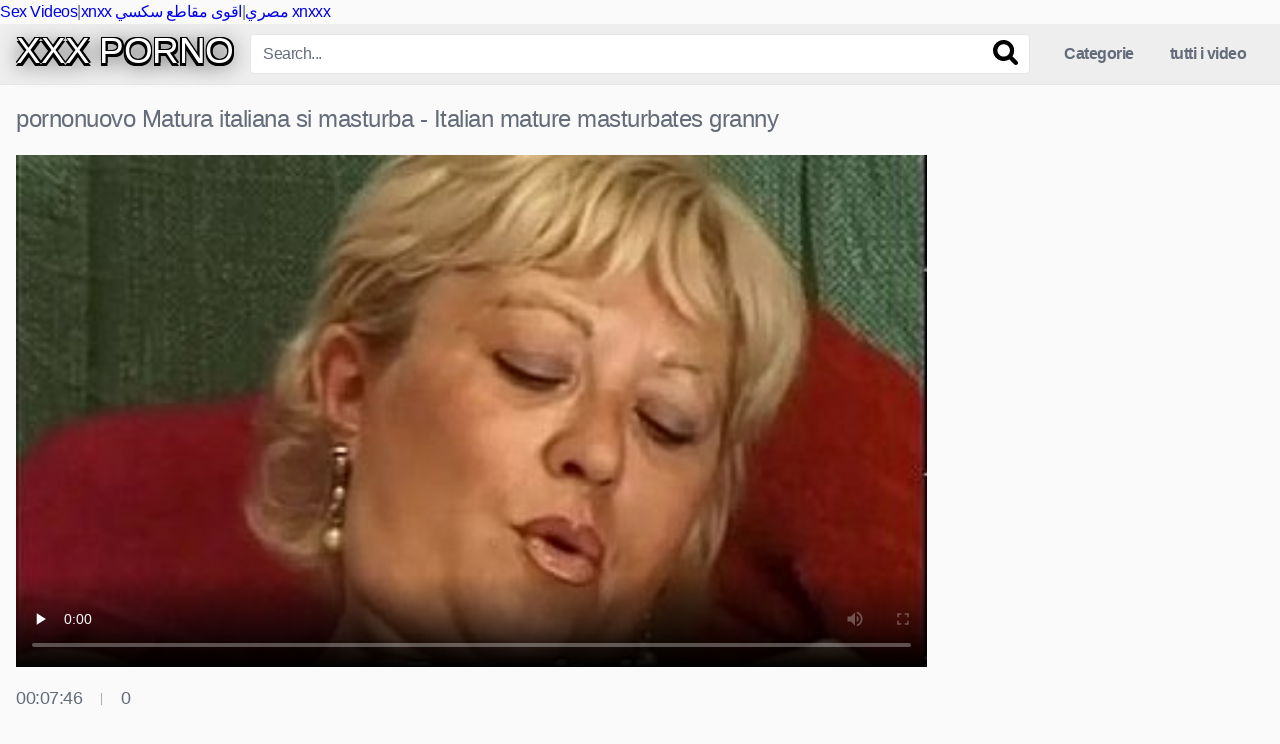

--- FILE ---
content_type: text/html; charset=UTF-8
request_url: https://www.puttanahd.com/video/5080-pornonuovo-matura-italiana-si-masturba-italian-mature-masturbates-granny.html
body_size: 17581
content:
<!DOCTYPE html>
<html lang="it">
<head>
    <title>Pornonuovo Matura Italiana Si Masturba  - Italian Mature Masturbates Granny Film Di Sesso Xxx HD</title>
<meta name="description" content="Pornonuovo Matura Italiana Si Masturba  - Italian Mature Masturbates Granny Video Di Sesso, Porno Cellulare, Patatina Nuda Cinesi Pelose Filme Pirno Gratis Okxx You Poorno Le Done Nude Fuckingmachines Com Racconti Xyz Sfilata Di Donne Nude Video Poro Tee Diletta Leotta Nude Tuttafica.com Moglie Trombata Amouranth Onlyfans 3gp Porno Scarica E Guarda Gratis." />
    <meta name="RATING" content="RTA-5042-1996-1400-1577-RTA" />
    <meta charset="UTF-8">
    <meta name="viewport" content="width=device-width, initial-scale=1">
    <base href="https://www.puttanahd.com/">
			<link rel="apple-touch-icon" sizes="180x180" href="/apple-touch-icon.png">
	<link rel="icon" type="image/png" sizes="32x32" href="/favicon-32x32.png">
	<link rel="icon" type="image/png" sizes="16x16" href="/favicon-16x16.png">
	<link rel="canonical" href="https://www.puttanahd.com/video/5080-pornonuovo-matura-italiana-si-masturba-italian-mature-masturbates-granny.html" />
<link rel="sitemap" type="application/xml" title="sitemap" href="https://www.puttanahd.com/sitemap.xml" />
<link rel="alternate" type="application/rss+xml" title="rss" href="https://www.puttanahd.com/feed.xml" />

    <style>html{font-family:sans-serif;-webkit-text-size-adjust:100%;-ms-text-size-adjust:100%}body{margin:0}article,aside,details,figcaption,figure,footer,header,main,menu,nav,section,summary{display:block}audio,canvas,progress,video{display:inline-block;vertical-align:baseline}audio:not([controls]){display:none;height:0}[hidden],template{display:none}a{text-decoration:none;outline:0}a:active,a:focus,a:hover,a:visited{outline:0;-webkit-transition:all .2s linear;-ms-transition:all .2s linear;transition:all .2s linear}:active,:focus,:hover,:visited{outline:0}button::-moz-focus-inner,input[type=button]::-moz-focus-inner,input[type=file]>input[type=button]::-moz-focus-inner,input[type=reset]::-moz-focus-inner,input[type=submit]::-moz-focus-inner,select::-moz-focus-inner{border:0;outline:0}abbr[title]{border-bottom:1px dotted}b,strong{font-weight:700}dfn{font-style:italic}h1,h2{font-size:1.5em;margin:0 0 .75em;font-weight:400;min-height:36px;overflow:hidden}p.site-description{margin:0 0 .5em;color:#999}mark{background:#ff0;color:#000}small{font-size:80%}sub,sup{font-size:75%;line-height:0;position:relative;vertical-align:baseline}sup{top:-.5em}sub{bottom:-.25em}img{border:0}svg:not(:root){overflow:hidden}figure{margin:1em 40px}hr{box-sizing:content-box;height:0}pre{overflow:auto}code,kbd,pre,samp{font-family:monospace,monospace;font-size:1em}button,input,optgroup,select,textarea{color:inherit;font:inherit;margin:0}button{overflow:visible;outline:0}button,select{text-transform:none}button,html input[type=button],input[type=reset],input[type=submit]{-webkit-appearance:button;cursor:pointer}button[disabled],html input[disabled]{cursor:default}button::-moz-focus-inner,input::-moz-focus-inner{border:0;padding:0}input{line-height:normal}input[type=checkbox],input[type=radio]{box-sizing:border-box;padding:0}input[type=number]::-webkit-inner-spin-button,input[type=number]::-webkit-outer-spin-button{height:auto}input[type=search]::-webkit-search-cancel-button,input[type=search]::-webkit-search-decoration{-webkit-appearance:none}.search-form label{width:auto}fieldset{border:1px solid silver;margin:0 2px;padding:.35em .625em .75em}legend{border:0;padding:0}textarea{overflow:auto}optgroup{font-weight:700}table{border-collapse:collapse;border-spacing:0}td,th{padding:0}i{margin-right:.188em}.text-center{text-align:center}body,button,input,select,textarea{color:#404040;font-family:"Helvetica Neue",-apple-system,BlinkMacSystemFont,"Segoe UI",Roboto,Oxygen-Sans,Ubuntu,Cantarell,sans-serif;font-size:16px;font-size:1rem;line-height:1.5;letter-spacing:-.5px}.button,.button:focus,.button:visited,button{color:#fff;display:inline-block}h1,h2,h3,h4,h5,h6{clear:both}p{margin-bottom:1em}cite,dfn,em,i{font-style:italic}blockquote{margin:0 1.5em}address{margin:0 0 1.5em}pre{background:#eee;font-family:"Courier 10 Pitch",Courier,monospace;font-size:15px;font-size:.9375rem;line-height:1.6;margin-bottom:1.6em;max-width:100%;overflow:auto;padding:1.6em}code,kbd,tt,var{font-family:Monaco,Consolas,"Andale Mono","DejaVu Sans Mono",monospace;font-size:15px;font-size:.9375rem}abbr,acronym{border-bottom:1px dotted #666;cursor:help}ins,mark{background:#fff9c0;text-decoration:none}big{font-size:125%}html{box-sizing:border-box}*,:after,:before{box-sizing:inherit}body{background-color:#fafafa;color:#646c79}blockquote:after,blockquote:before,q:after,q:before{content:""}blockquote,q{quotes:"" ""}hr{background-color:#ccc;border:0;height:1px;margin-bottom:1.5em}ol,ul{margin:0 0 1.5em}ul{list-style:disc}ol{list-style:decimal}li>ol,li>ul{margin-bottom:0;margin-left:1.5em}dt{font-weight:700}dd{margin:0 1.5em 1.5em}img{height:auto;max-width:100%}figure{margin:1em 0}table{margin:0 0 1.5em;width:100%}.row{max-width:90em;margin:0 auto}.width70{width:70%}.width100{width:100%}.button,.comment-reply-link,.label,.label:visited,.template-actors li a,.widget_categories ul li a,a.tag-cloud-link,button,input[type=button],input[type=reset]{border:1px solid;padding:.4em .8em;color:#fff}.label:focus{color:#fff;outline:0}.widget_categories ul li a:before{content:"\f07b";font-family:fontAwesome;margin-right:.5em}.widget_categories ul li:hover a:before{content:"\f07c";margin-right:.33em}.page-template-template-tags a.tag-cloud-link{margin:0 .5em .5em 0}a.tag-cloud-link{display:inline-block}.widget a.tag-cloud-link{font-size:.9em!important}.button.large,button.large{font-size:1.2em;padding:.75em 1em;-webkit-border-radius:4px;-moz-border-radius:4px;border-radius:4px}.button:hover,.comment-reply-link:hover,.label:hover,button:hover,input[type=button]:hover,input[type=reset]:hover{background-color:#646c79!important;border-color:#646c79!important;transition:all .2s linear;color:#fff;outline:0}.button:focus,button:active,button:focus,input[type=button]:active,input[type=button]:focus,input[type=reset]:active,input[type=reset]:focus,input[type=submit]:active,input[type=submit]:focus{outline:0}input[type=color],input[type=date],input[type=datetime-local],input[type=datetime],input[type=email],input[type=month],input[type=number],input[type=password],input[type=range],input[type=search],input[type=tel],input[type=text],input[type=time],input[type=url],input[type=week],textarea{background-color:#fff;border:1px solid #e5e5e5;color:#646c79;padding:.4em .8em}.label{font-size:.8em;padding:.2em .4em}select{border:1px solid #e5e5e5;padding:.5em;cursor:pointer}input[type=color]:focus,input[type=date]:focus,input[type=datetime-local]:focus,input[type=datetime]:focus,input[type=email]:focus,input[type=month]:focus,input[type=number]:focus,input[type=password]:focus,input[type=range]:focus,input[type=search]:focus,input[type=tel]:focus,input[type=text]:focus,input[type=time]:focus,input[type=url]:focus,input[type=week]:focus,textarea:focus{outline:0;-webkit-transition:all .2s linear;-ms-transition:all .2s linear;transition:all .2s linear}textarea{width:100%}.alert{padding:15px;margin-bottom:20px;border:1px solid transparent;-webkit-border-radius:4px;-moz-border-radius:4px;border-radius:4px}.alert-success{color:#3c763d;background-color:#dff0d8;border-color:#d6e9c6}.alert-info{color:#31708f;background-color:#d9edf7;border-color:#bce8f1}.alert-warning{color:#8a6d3b;background-color:#fcf8e3;border-color:#faebcc}.alert-danger{color:#a94442;background-color:#f2dede;border-color:#ebccd1}h1.homepage-title{margin-bottom:0}.archive-description{color:#aaa;font-size:14px;margin-top:5px;margin-bottom:20px}a:active,a:focus,a:hover{color:#646c79}a *,a:active,a:focus,a:hover{outline:0}#site-navigation,#site-navigation #head-mobile,#site-navigation ul,#site-navigation ul li,#site-navigation ul li a{border:0;list-style:none;line-height:1;display:block;position:relative;-webkit-box-sizing:border-box;-moz-box-sizing:border-box;box-sizing:border-box}#site-navigation:after,#site-navigation>ul:after{content:".";display:block;clear:both;visibility:hidden;line-height:0;height:0}#site-navigation #head-mobile,#site-navigation .button-nav{display:none}#site-navigation{clear:both;display:block;float:left}#site-navigation ul{list-style:none;margin:0;padding-left:0;z-index:9999}#site-navigation>ul>li{float:left}#site-navigation>ul>li>a{display:block;padding:21px 18px;color:#646c79;font-weight:700;outline:0}#site-navigation ul li.my-area a{padding-right:0}#site-navigation ul li.current-menu-item,#site-navigation ul li.current-menu-item:hover,#site-navigation ul li.has-sub.current-menu-item:hover,#site-navigation>ul>li:hover{-webkit-transition:background .3s ease;-ms-transition:background .3s ease;transition:background .3s ease}#site-navigation>ul>li.has-sub>a:after{content:"\f078";font-size:.75em;position:relative;top:-2px;font-family:fontAwesome;padding-left:.8em}#site-navigation ul ul{position:absolute;left:-9999px;background:#eee;border-left:1px solid #e5e5e5;border-right:1px solid #e5e5e5;border-bottom:1px solid #e5e5e5;padding-left:0;padding-bottom:10px}#site-navigation ul ul li{-webkit-transition:all .25s ease;-ms-transition:all .25s ease;transition:all .25s ease}#site-navigation ul ul li a:before{content:""}#site-navigation li:hover>ul{left:auto}#site-navigation ul ul ul{margin-left:100%;top:0}#site-navigation ul ul li a{padding:11px 25px;width:170px;color:#646c79;text-decoration:none;font-weight:400;text-align:left}#site-navigation ul ul li.last-item>a,#site-navigation ul ul li:last-child>a{border-bottom:0}#site-navigation ul ul li.has-sub>a:after{content:"\f0da";font-family:fontAwesome;position:absolute;right:11px}#site-navigation ul ul ul li.current-menu-item a{border-left:1px solid #eee}#site-navigation>ul ul>li.has-sub>ul>li.current-menu-item>a,#site-navigation>ul>li.has-sub>ul>li.current-menu-item>a{border-top:1px solid #eee}@media screen and (max-width:64em){#site-navigation{width:100%}#site-navigation ul{background:#eee;width:100%;padding-left:0;display:none;top:65px}#site-navigation ul li{width:100%;border-bottom:1px solid #e5e5e5}#site-navigation>ul>li:last-child{border-bottom:none}#site-navigation ul li:hover{background:#eee}#site-navigation ul ul{border:none}#site-navigation ul ul li{border-bottom:none}#site-navigation li:hover>ul>li,#site-navigation ul ul li{height:auto}#site-navigation ul li a,#site-navigation ul ul li a{width:100%;border-bottom:0;text-align:left}#site-navigation>ul>li{float:none}#site-navigation ul ul li a{padding-left:25px}#site-navigation ul ul li{background:#eee!important}#site-navigation ul ul li:hover{background:#eee!important}#site-navigation ul ul ul li a{padding-left:35px}#site-navigation ul ul li a{color:#646c79;background:0 0}#site-navigation ul ul,#site-navigation ul ul ul{position:relative;left:0;width:100%;margin:0;text-align:left;top:0}#site-navigation ul ul>li.has-sub>a:after,#site-navigation ul ul>li.has-sub>a:before,#site-navigation>ul>li.has-sub>a:after,#site-navigation>ul>li.has-sub>a:before{display:none}#site-navigation #head-mobile{display:block;padding:0;color:#646c79;font-size:12px;font-weight:700}#site-navigation .button-nav{display:block;background-color:inherit;border:none;position:absolute;right:5px;top:-12px;cursor:pointer;height:37px;line-height:50px;width:48px}#site-navigation .button-nav:after{position:absolute;top:23px;right:14px;display:block;height:9px;width:20px;border-top:2px solid #646c79;border-bottom:2px solid #646c79;content:''}#site-navigation .button-nav:before{-webkit-transition:all .3s ease;-ms-transition:all .3s ease;transition:all .3s ease;position:absolute;top:16px;right:14px;display:block;height:2px;width:20px;background:#646c79;content:''}#site-navigation .button-nav.menu-opened:after{-webkit-transition:all .3s ease;-ms-transition:all .3s ease;transition:all .3s ease;top:23px;border:0;height:2px;width:19px;background:#646c79;-webkit-transform:rotate(45deg);-moz-transform:rotate(45deg);-ms-transform:rotate(45deg);-o-transform:rotate(45deg);transform:rotate(45deg)}#site-navigation .button-nav.menu-opened:before{top:23px;background:#646c79;width:19px;-webkit-transform:rotate(-45deg);-moz-transform:rotate(-45deg);-ms-transform:rotate(-45deg);-o-transform:rotate(-45deg);transform:rotate(-45deg)}#site-navigation .submenu-button{position:absolute;z-index:99;right:0;top:0;display:block;border-left:1px solid #e5e5e5;height:57px;width:48px;cursor:pointer}#site-navigation .submenu-button.submenu-opened{background:#eee}#site-navigation ul ul .submenu-button{height:34px;width:34px}#site-navigation .submenu-button:after{position:absolute;top:28px;right:19px;width:8px;height:2px;display:block;background:#646c79;content:''}#site-navigation ul ul .submenu-button:after{top:15px;right:13px}#site-navigation .submenu-button.submenu-opened:after{background:#646c79}#site-navigation .submenu-button:before{position:absolute;top:25px;right:22px;display:block;width:2px;height:8px;background:#646c79;content:''}#site-navigation ul ul .submenu-button:before{top:12px;right:16px}#site-navigation .submenu-button.submenu-opened:before{display:none}#site-navigation ul ul ul li.active a{border-left:none}#site-navigation>ul ul>li.has-sub>ul>li.active>a,#site-navigation>ul>li.has-sub>ul>li.active>a{border-top:none}}.footer-menu-container{width:100%;margin:1em 0 0}.footer-menu-container ul{list-style:none;padding:0;margin:0 0 .5em;text-align:center}.footer-menu-container ul li{display:inline;margin:0 1em}.site-main .comment-navigation,.site-main .post-navigation,.site-main .posts-navigation{margin:0 0 1.5em;overflow:hidden}.comment-navigation .nav-previous,.post-navigation .nav-previous,.posts-navigation .nav-previous{float:left;width:50%}.comment-navigation .nav-next,.post-navigation .nav-next,.posts-navigation .nav-next{float:right;text-align:right;width:50%}.pagination{clear:both;display:table;margin:0 auto}.pagination ul{list-style:none;overflow:hidden;padding:2em 0 0}.pagination ul li{float:left;margin:0 .25em;display:block}.pagination ul li a{display:block;padding:.5em 1em;margin-bottom:.5em;border-width:1px;border-style:solid;border-color:#eee;outline:0}.pagination ul li a.current,.pagination ul li a:hover{color:#646c79;border-color:#646c79}.screen-reader-text{clip:rect(1px,1px,1px,1px);position:absolute!important;height:1px;width:1px;overflow:hidden;word-wrap:normal!important}.screen-reader-text:focus{background-color:#f1f1f1;border-radius:3px;box-shadow:0 0 2px 2px rgba(0,0,0,.6);clip:auto!important;color:#21759b;display:block;font-size:14px;font-size:.875rem;font-weight:700;height:auto;left:5px;line-height:normal;padding:15px 23px 14px;text-decoration:none;top:5px;width:auto;z-index:100000}#content[tabindex="-1"]:focus{outline:0}.alignleft{display:inline;float:left;margin-right:1.5em}.alignright{display:inline;float:right;margin-left:1.5em}.aligncenter{clear:both;display:block;margin-left:auto;margin-right:auto}.clear:after,.clear:before,.comment-content:after,.comment-content:before,.entry-content:after,.entry-content:before,.site-content:after,.site-content:before,.site-footer:after,.site-footer:before,.site-header:after,.site-header:before{content:"";display:table;table-layout:fixed}.clear:after,.comment-content:after,.entry-content:after,.site-content:after,.site-footer:after,.site-header:after{clear:both}.widget{margin:0 0 1.5em;position:relative}.page .entry-title,.page-title{margin:0 0 1em}.comment-reply-title,.comments-title,.page .entry-title,.page-title{font-size:1.5em;font-weight:700;margin-bottom:0}.widget select{max-width:100%}.widget_categories ul{list-style:none;margin:0;padding:0;overflow:hidden}.widget_categories ul li a{display:inline-block;float:left;font-size:.9em;margin-right:10px;outline:0}.search-field{width:72%;margin-left:1px}.widget_videos_listings{position:relative}.more-videos{position:absolute;top:7px;right:7px}#sidebar .more-videos i,.site-footer .more-videos i{position:relative;top:1px}.archive-description{clear:both}.archive-description p{opacity:.8}.featured-carousel{visibility:hidden}.bx-wrapper{position:relative;margin-bottom:.75em;height:180px}.bx-viewport{top:-4px;box-shadow:0 8px 17px 0 rgba(0,0,0,.2),0 6px 6px 0 rgba(0,0,0,.19);border-bottom:1px solid #151515;height:180px!important}.bx-viewport .slide{position:relative;border-right:1px solid #151515}.bx-viewport .slide img{cursor:pointer;height:180px}.bx-viewport .slide .no-thumb{height:180px}.bx-caption{position:absolute;bottom:4px;background:rgba(0,0,0,.7);width:100%;text-align:center;font-size:.875em;height:30px;line-height:26px;padding:0 5px}.bx-wrapper .bx-controls-direction a{position:absolute;top:-4px;outline:0;z-index:500;font-size:2em;color:#fff;display:block;height:179px;width:35px;opacity:.5}.bx-wrapper .bx-controls-direction a:hover{opacity:1}.bx-wrapper .bx-controls-direction a.bx-prev{left:0}.bx-wrapper .bx-controls-direction a.bx-next{right:0}.bx-wrapper .bx-controls-direction a.bx-prev::before{content:"\f053";font-family:fontAwesome;position:relative;top:68px;left:3px}.bx-wrapper .bx-controls-direction a.bx-next::before{content:"\f054";font-family:fontAwesome;position:relative;top:68px;right:-8px}.site-header{background:#eee;border-bottom:1px solid #e5e5e5}.top-bar{background-color:#fff;padding:.25em 0;border-bottom:1px solid #e5e5e5}.top-bar small{color:#777}.top-bar i{font-size:1.25em;color:#777}.top-bar-content{display:flex;justify-content:space-between}.site-branding,.site-content{padding:1em;overflow:hidden}.site-branding{display:flex;align-items:center;height:3.75em;max-height:3.75em;overflow:visible}.site-branding .logo{order:1;line-height:0}.site-branding .logo a{display:inline-block;color:#646c79;outline:0}.site-branding .logo i{margin-right:0}.site-branding .header-search{order:2;flex:1 auto;margin:0 1em}.site-branding .header-search form{position:relative}.site-branding .header-search input{float:left;height:40px;line-height:40px;width:100%;-webkit-border-radius:4px;-moz-border-radius:4px;border-radius:4px}.site-branding .header-search input::-moz-placeholder,.site-branding .header-search input::-webkit-input-placeholder{opacity:.5}#searchsubmit{background:0 0;border:none;line-height:inherit;position:absolute;right:0;color:#646c79;height:40px;width:50px}#searchsubmit:hover{background:transparent!important}#searchsubmit svg:hover{fill:red}.site-branding .main-navigation{order:3;text-align:right}.sticky{display:block}.hentry{margin:0 0 1.5em}img[data-src]{opacity:0;-webkit-transition:opacity 1s;transition:opacity 1s}img[data-src].display-img{opacity:1;-webkit-transition:opacity 1s;transition:opacity 1s}.page-header{position:relative}.videos-list{margin:0 -5px}.thumb-block{float:left}.thumb-block .entry-header{font-weight:400;text-align:center;height:3.5em;overflow:hidden;color:#646c79;display:block;padding:.5em 0 0}.thumb-block .post-thumbnail{line-height:0;position:relative}.thumb-block .post-thumbnail img{width:100%}.thumb-block .inner-border{position:relative}.thumb-block .inner-border::after{content:'';position:absolute;top:0;right:0;bottom:0;left:0;-webkit-transition:all 150ms ease-out;-moz-transition:all 150ms ease-out;-o-transition:all 150ms ease-out;transition:all 150ms ease-out}.thumb-block .inner-border img{display:block;position:relative}.thumb-block .rating-bar-meter,.thumb-block:hover .rating-bar i,.thumb-block:hover .rating-bar span,.thumb-block:hover .rating-bar.no-rate .rating-bar-meter{display:none}.thumb-block:hover .rating-bar-meter{display:block}.thumb-block:hover .rating-bar.no-rate i,.thumb-block:hover .rating-bar.no-rate span{display:inline-block}.thumb-block .post-thumbnail .wpst-trailer{width:100%;object-fit:fill}.no-thumb{background:#eee;-webkit-transition:border .2s ease-out;-moz-transition:border .2s ease-out;-o-transition:border .2s ease-out;transition:border .2s ease-out}.no-thumb span{color:#646c79;position:absolute;top:50%;left:0;width:100%;height:100%;text-align:center;margin:auto;display:table}span.duration,span.hd-video,span.views{background:rgba(0,0,0,.6);color:#fff;position:absolute;bottom:5px;right:5px;padding:7px;font-size:.688em;letter-spacing:0;font-weight:700;-webkit-border-radius:4px;-moz-border-radius:4px;border-radius:4px}span.views{left:5px;right:inherit}span.hd-video{font-weight:900;padding:10px 5px;top:5px;right:5px;left:inherit;bottom:inherit;-webkit-border-radius:3px;-moz-border-radius:3px;border-radius:3px;font-style:italic}#sidebar span.hd-video{font-size:.65em;padding:8px 3px}#rating{color:#aaa;font-size:1em;line-height:42px;padding-right:10px}#rating a.button{line-height:27px}#rating i.fa-thumbs-up{color:#eee;font-size:1.2em;margin-right:0}.categories-list .thumb-block{position:relative}.categories-list .thumb-block .entry-header{height:30px;line-height:30px;padding:0;overflow:hidden;font-size:1em;position:absolute;bottom:0;width:100%;background:rgba(0,0,0,.5);color:#fff}#filters{position:absolute;right:0;top:0}#filters .filters-select{position:relative;display:inline-block;cursor:pointer;height:auto;padding:.25em 0}#filters .filters-select:after{content:"\f078";font-family:fontAwesome;margin-left:.3em}#filters .filters-options{display:none;background:#fff;border:1px solid #eee;position:absolute;z-index:99999;right:0;top:100%;height:auto;font-size:inherit;box-shadow:none;-webkit-border-radius:4px;-moz-border-radius:4px;border-radius:4px}#filters .filters-options span,#filters .filters-select:hover .filters-options{display:block}#filters .filters-options span{width:180px;text-align:right;border-bottom:1px solid #eee}#filters .filters-options span a{color:#646c79;padding:.75em 1em;display:block}#rating,.video-share{float:left}#rating{margin-right:.5em}.video-share .button,span.post-like a{font-size:1.15em;-webkit-border-radius:4px;-moz-border-radius:4px;border-radius:4px;outline:0}span.post-like a.disabled i{margin-right:0}span.post-like a.disabled:hover{cursor:default}.video-share{position:relative}.sharing-buttons{display:none;background:#fff;border:1px solid #eee;position:absolute;z-index:99999;top:44px;right:0;padding:.5em;height:auto;width:269px;font-size:1.5em;-webkit-border-radius:4px;-moz-border-radius:4px;border-radius:4px}.sharing-buttons a{display:inline-block;outline:0}.sharing-buttons i{color:#fff;width:45px;height:45px;line-height:45px;margin:.2em;text-align:center;outline:0;-webkit-border-radius:4px;-moz-border-radius:4px;border-radius:4px}.sharing-buttons i:hover{-webkit-transition:all .2s linear;-ms-transition:all .2s linear;transition:all .2s linear}.sharing-buttons i#facebook{background-color:#3b5998}.sharing-buttons i#twitter{background-color:#55acee}.sharing-buttons i#googleplus{background-color:#dd4b39}.sharing-buttons i#linkedin{background-color:#007bb5}.sharing-buttons i#reddit{background-color:#ff4500}.sharing-buttons i#tumblr{background-color:#36465d}.sharing-buttons i#odnoklassniki{background-color:#f7931e}.sharing-buttons i#email{background-color:#777}.video-share:hover .sharing-buttons{display:block}.edit-link{font-size:.875em}#video-about p{font-size:.875em;line-height:1.6em;margin-top:0}#video-actors,#video-author,#video-date{padding-bottom:.5em}#video-actors i,#video-author i,#video-date i{color:#eee}.morecontent span{display:none;outline:0}.morelink{display:block;padding:.5em 0 0;margin-top:1em;border-top:1px solid #ddd;text-align:center;outline:0;color:#646c79}.morelink.less,.morelink:focus,.morelink:visited{outline:0}.morelink i{margin-left:2px}.advertising{text-align:center;margin:1.25em 0 0;line-height:0}.footer-ad-mobile,.header-ad-mobile,.under-player-ad-mobile{display:none}.sidebar-ads a{display:block}.title-block{background:#282828;border-left-width:6px;border-left-style:solid;overflow:hidden;margin:1.25em 0;padding:.5em .75em 0}.title-block h1.entry-title{margin:0;padding:0 0 .5em;font-size:1.45em;border-bottom:1px solid #151515;font-weight:400;color:#eee}#tracking-url{width:100%;display:block;text-align:center;font-size:1.25em;margin:.4em 0;height:50px;line-height:45px;padding:0;-webkit-border-radius:4px;-moz-border-radius:4px;border-radius:4px}.clear{clear:both}.byline,.updated:not(.published){display:none}.group-blog .byline,.single .byline{display:inline}.entry-summary,.page-content{margin:1.5em 0 0}.page-links{clear:both;margin:0 0 1.5em}.sidebar-ad{margin-top:.9em}.site-footer{background:#ffffff;border-top:1px solid #e5e5e5;padding:40px 0;margin-top:1em;clear:both;width:100%}.site-footer .footer-seo,.site-footer .site-info{color:#000}.site-footer .row{padding:0 1.5em}.site-footer .widget-title{margin-top:0}.site-footer .site-info{clear:both;text-align:center;font-size:.9em;padding-top:1em}.site-footer .one-column-footer .widget{width:100%}.site-footer .two-columns-footer .widget{width:48%;margin:0 4% 0 0;float:left}.site-footer .three-columns-footer .widget{width:30%;margin:0 5% 0 0;float:left}.site-footer .four-columns-footer .widget{width:22%;margin:0 4% 0 0;float:left}.site-footer .four-columns-footer .widget:nth-child(4n),.site-footer .three-columns-footer .widget:nth-child(3n),.site-footer .two-columns-footer .widget:nth-child(2n){margin-right:0}.footer-ad{text-align:center;margin:0 0 30px}.logo-footer{text-align:center;padding-top:1em;opacity:.7}.logo-footer a{display:inline-block;max-width:12.5em}.video-js .vjs-play-control,.vjs-fullscreen-control,.vjs-fullscreen-control:hover,.vjs-mute-control,.vjs-mute-control:hover{background:0 0!important;box-shadow:none}.video-js .vjs-control-bar{background:rgba(0,0,0,.5);height:5em;padding:0 .5em}.vjs-button>.vjs-icon-placeholder:before{font-size:2.75em;line-height:1.85em}.video-js .vjs-progress-control .vjs-progress-holder,.vjs-slider-horizontal .vjs-volume-level{height:.5em}.video-js .vjs-play-progress:before{font-size:1.5em}.video-js .vjs-time-control{line-height:50px;font-size:16px}.vjs-volume-bar.vjs-slider-horizontal{height:1.45em}.video-js .vjs-volume-level:before{font-size:1.5em}.vjs-slider-horizontal .vjs-volume-level:before{top:-.35em}.video-js .vjs-volume-control .vjs-slider{background:0 0}.video-js .vjs-duration,.vjs-no-flex .vjs-duration{display:block}.video-player{position:relative;margin-bottom:.5em}.responsive-player{position:relative;padding-bottom:56.25%;height:0}.responsive-player .fluid_video_wrapper,.responsive-player .video-js,.responsive-player iframe{position:absolute;top:0;left:0;width:100%;height:100%}.video-js,.video-player,.vjs-tech{outline:0}.video-player body{margin:0!important}.video-js .vjs-big-play-button .vjs-icon-placeholder:before{content:'\f04b';font-family:fontAwesome;top:10px;left:5px}.vjs-quality-selector .vjs-icon-placeholder:before{content:'\f110';font-family:VideoJS;font-weight:400;font-style:normal;font-size:25px;line-height:50px}.vjs-quality-selector button.vjs-menu-button{background-color:transparent!important;-moz-box-shadow:none!important;-webkit-box-shadow:none!important;-o-box-shadow:none!important;box-shadow:none!important}.vjs-menu-button-popup .vjs-menu .vjs-menu-content{bottom:35px}.vjs-menu li{line-height:30px}.vjs-big-play-centered .vjs-big-play-button{width:2em;height:2em;margin-top:-1em;margin-left:-1em;-webkit-border-radius:70px;-moz-border-radius:70px;border-radius:70px;-moz-opacity:.7;-khtml-opacity:.7;opacity:.7}.video-js .vjs-big-play-button{font-size:5em}.logo-watermark-img{position:absolute;-moz-opacity:.7;-khtml-opacity:.7;opacity:.7}#logo-watermark .top-left{top:1em;left:1em}#logo-watermark .top-right{top:1em;right:1em}#logo-watermark .bottom-left{bottom:4.5em;left:2em}#logo-watermark .bottom-right{bottom:4.5em;right:2em}.grayscale{-webkit-filter:saturate(0);filter:saturate(0)}.logo_maintain_display img{max-width:20%}.happy-inside-player{position:absolute;top:50%;left:50%;transform:translate(-50%,-50%);z-index:400;display:flex;width:100%;justify-content:center;align-items:center;padding-bottom:40px}.happy-inside-player a{display:block;line-height:0}.close-icon{position:absolute;top:-10px;right:-15px;padding:.1em .5em;-webkit-border-radius:30px;-moz-border-radius:30px;border-radius:30px;z-index:99999}.close-text{position:absolute;bottom:0;left:50%;transform:translate(-50%,0);padding:0 12px;height:40px}.close-icon i{margin-right:0;position:relative;top:-1px}.video-infos{display:flex;justify-content:space-between}.video-infos .video-infos-left{position:relative;top:10px}.likes,.video-infos .separator,.video-views{float:left;display:inline-block}.likes,.video-views{font-size:1.1em}.video-infos .separator{font-size:.75em;margin:0 1.5em;position:relative;top:4px;color:#aaa}.video-tags{display:block;margin-top:40px}.video-description{margin-top:1em;text-align:justify}.template-actors li a,.video-tags a.label,a.tag-cloud-link{color:#646c79;background:#fff;border:1px solid #ddd;padding:3px !important;margin:2px !important;font-size:17px !important;display:inline-block}.template-actors li a:hover,.video-tags a.label:hover,a.tag-cloud-link:hover{background:#fff!important}.under-player-ad{text-align:center;margin:40px 0 20px}.under-video-block{overflow:hidden;margin-top:1em}.under-video-block .show-more-related a.button{display:table;margin:0 auto}.under-video-block h2{margin-top:0;margin-left:5px;font-weight:400}.photos .under-video-block h2{margin:20px 0}.notfound-videos{margin-top:2em}.footer-seo{color:#aaa}.blog-article{width:100%;display:inline-block;clear:both;margin:20px 0}.blog-article h2{margin-top:0;margin-bottom:0}.blog-article .col-2 p{margin-top:5px}.blog-article .entry-meta{font-size:14px;font-style:italic;color:#999}.photo-content .gallery figure,.photo-content .wp-block-gallery figure{margin:0;padding:5px;line-height:0;overflow:hidden}.photo-content .gallery figure .gallery-icon,.photo-content .wp-block-gallery figure .gallery-icon{position:relative;overflow:hidden}.photo-content .gallery figure a,.photo-content .wp-block-gallery figure a{outline:0;display:block}.photo-content .gallery figure a img,.photo-content .wp-block-gallery figure a img{width:100%;vertical-align:top;-webkit-transition:.6s ease;transition:.6s ease;-ms-transition:.6s ease;z-index:99999}.photo-content .gallery figure .gallery-icon:hover img,.photo-content .wp-block-gallery figure .gallery-icon:hover img{-webkit-transform:scale(1.2);transform:scale(1.2)}.photo-content{text-align:center;position:relative;margin-top:20px}.photo-content .next-photo i,.photo-content .prev-photo i{position:absolute;top:50%;transform:translateY(-50%);left:0;font-size:80px;margin-right:0;background:rgba(0,0,0,.8);padding:30px 15px;display:none}.photo-content .next-photo i{left:inherit;right:0}.photos-count{position:absolute;top:0;right:0;color:#fff;padding:5px 8px;background:rgba(0,0,0,.6);font-size:.9rem}.photos-count i{-webkit-transition:all .2s ease-in-out;-moz-transition:all .2s ease-in-out;-ms-transition:all .2s ease-in-out;-o-transition:all .2s ease-in-out;transition:all .2s ease-in-out}.fancybox-caption{text-align:center;font-size:18px}.gallery-caption{display:none}.photo-bg{margin-bottom:10px}.breadcrumbs-area{background:#fff;height:35px;line-height:32px;border-bottom:1px solid #eee}#breadcrumbs{list-style:none;overflow:hidden;font-size:.8em!important;text-align:left;margin:0;padding:0 1.25em}#breadcrumbs li{display:inline-block;vertical-align:middle;margin-right:.4em}#breadcrumbs li.separator{margin-left:.3em;color:#ddd}#breadcrumbs li.item-current .bread-current{font-weight:400}#back-to-top{position:fixed;bottom:40px;right:40px;z-index:9999;text-align:center;cursor:pointer;text-decoration:none;transition:opacity .2s ease-out;opacity:0;font-size:2em;outline:0}#back-to-top i{position:relative}#back-to-top.show{opacity:1}#back-to-top i{margin-right:0}.first-letter{display:block;font-size:2rem;font-weight:600}.template-actors{list-style:none;margin:0 0 1em;padding:0;overflow:hidden;clear:both}.template-actors li a{display:inline-block;float:left;font-size:.9em;margin-right:1em;outline:0}.top-bar .membership ul{list-style:none;font-size:.875em}.top-bar .membership ul li{float:left;margin:0 10px}.top-bar .membership ul li.separator{font-size:.6em;position:relative;top:3px;color:#aaa;margin:0}.top-bar .membership ul li.or{color:#aaa;margin:0}.top-bar .membership ul li.login{margin:0 5px}.top-bar .membership a{display:block;outline:0}.modal{position:fixed;top:0;right:0;bottom:0;left:0;z-index:99999;display:none;overflow:hidden;-webkit-overflow-scrolling:touch;outline:0}.fade{opacity:0;-webkit-transition:opacity .15s linear;-o-transition:opacity .15s linear;transition:opacity .15s linear}.fade.in{opacity:1}.modal-dialog{position:relative;width:auto;margin:30px 10px}.modal.fade .modal-dialog{-webkit-transition:-webkit-transform .3s ease-out;-o-transition:-o-transform .3s ease-out;transition:transform .3s ease-out;-webkit-transform:translate(0,-25%);-ms-transform:translate(0,-25%);-o-transform:translate(0,-25%);transform:translate(0,-25%)}.modal.in .modal-dialog{-webkit-transform:translate(0,0);-ms-transform:translate(0,0);-o-transform:translate(0,0);transform:translate(0,0)}.modal-content{position:relative;background-color:#f5f5f5;-webkit-background-clip:padding-box;background-clip:padding-box;border:1px solid #eee;outline:0}.modal-body{position:relative;padding:40px}.modal-body label{display:block;font-size:.875em;margin-bottom:5px}.modal-body input{display:block;width:100%}.modal-body .lost-password a{font-size:.875em;z-index:0}.wpst-reset-password p{font-size:.875em}.modal-footer{padding:20px 40px;text-align:center;border-top:1px solid #ddd}.modal-backdrop{position:fixed;top:0;right:0;bottom:0;left:0;z-index:1040;background-color:#000}.modal-backdrop.fade{opacity:0}.modal-backdrop.in{opacity:.5}.wpst-login,.wpst-login-footer,.wpst-register,.wpst-register-footer,.wpst-reset-password{display:none}div[data-active-tab="#wpst-login"] .wpst-login,div[data-active-tab="#wpst-login"] .wpst-register-footer,div[data-active-tab="#wpst-register"] .wpst-login-footer,div[data-active-tab="#wpst-register"] .wpst-register,div[data-active-tab="#wpst-reset-password"] .wpst-login-footer,div[data-active-tab="#wpst-reset-password"] .wpst-reset-password{display:block}.wpst-loading{display:none}.alert>p,.alert>ul{margin-bottom:0}#wpst-user-modal h3{clear:none;margin:0 0 20px;padding-bottom:10px}#wpst-user-modal a.close{position:absolute;top:10px;right:10px;font-size:20px}.form-field{margin:20px 0;position:relative}@media (min-width:768px){.modal-dialog{width:600px;margin:70px auto}.modal-content{-webkit-box-shadow:0 5px 15px rgba(0,0,0,.5);box-shadow:0 5px 15px rgba(0,0,0,.5)}}.video-submit-area label{display:block;margin-bottom:10px}.video-submit-area input,.video-submit-area textarea{display:block;width:100%;margin-bottom:1.5em}.video-submit-area select{display:block;margin-bottom:1.5em}.video-submit-area button{display:block}.video-submit-area .duration-col{float:left;margin-right:1em}.video-submit-area .g-recaptcha{margin-bottom:1em}.wpst_form{padding:1em 2em;background:#111;border:1px solid #252525;border-top:none}.wpst_form input{display:block;width:100%}.wpst_form p{padding:0 0 1em}#wpst_theme_pro_login_submit,#wpst_theme_pro_registration_form input.button{padding:.5em 1em;margin-top:1.5em}.page-template-template-my-profile h4{margin-bottom:0}#edit-user label{display:block;margin-top:1em;padding-bottom:5px}#edit-user input{margin-bottom:1em}#edit-user input,#edit-user select{display:block;width:100%}#edit-user #updateuser{padding:.75em 1em;width:auto}.author-block{padding:1em;background:#252525;border:1px solid #333;margin-bottom:1.5em}.author-block strong{display:block;color:#eee;padding-bottom:.5em}.author-display-name{display:inline-block;float:left;margin:0 .5em .5em 0;font-weight:700;color:#eee}.author-videos{display:inline-block;background:#111;border:1px solid #333;margin-top:-2px;padding:.2em .5em;font-size:.85em}.author-description{font-size:.9em;text-align:justify}.widget-title{margin-top:0}h1.widget-title i{margin-right:.4em}.widget-area .widget-title{margin-top:1em}.fa-input{font-family:FontAwesome,'Helvetica Neue',Helvetica,Arial,sans-serif}#comments{margin-top:2em}.comment-list{list-style:none}.comment-list .reply a{display:inline-block;margin-bottom:1em}.comment-content a{word-wrap:break-word}.bypostauthor{display:block}.comment-form label{display:block;margin-bottom:5px}.comment-reply-link{font-size:.8em}.comment-author img{position:relative;top:5px;margin-right:3px;-webkit-border-radius:20px;-moz-border-radius:20px;border-radius:20px}.comment-metadata{font-size:.8em}.infinite-scroll .posts-navigation,.infinite-scroll.neverending .site-footer{display:none; color:black;}.infinity-end.neverending .site-footer{display:block}.comment-content .wp-smiley,.entry-content .wp-smiley,.page-content .wp-smiley{border:none;margin-bottom:0;margin-top:0;padding:0}embed,iframe,object{max-width:100%}.wp-caption{margin-bottom:1.5em;max-width:100%}.wp-caption img[class*=wp-image-]{display:block;margin-left:auto;margin-right:auto}.wp-caption .wp-caption-text{margin:.8075em 0}.wp-caption-text{text-align:center}.gallery,.wp-block-gallery{margin-bottom:1.5em;opacity:0;-webkit-transition:opacity .3s ease-in-out;-moz-transition:opacity .3s ease-in-out;-ms-transition:opacity .3s ease-in-out;-o-transition:opacity .3s ease-in-out;transition:opacity .3s ease-in-out}.gallery-item{display:inline-block;text-align:center;vertical-align:top;width:100%}.gallery-columns-2 .gallery-item{max-width:50%}.gallery-columns-3 .gallery-item{max-width:33.33%}.gallery-columns-4 .gallery-item{max-width:25%}.gallery-columns-5 .gallery-item{max-width:20%}.gallery-columns-6 .gallery-item{max-width:16.66%}.gallery-columns-7 .gallery-item{max-width:14.28%}.gallery-columns-8 .gallery-item{max-width:12.5%}.gallery-columns-9 .gallery-item{max-width:11.11%}.fancybox-navigation{cursor:pointer}.fancybox-navigation .fancybox-button--arrow_left,.fancybox-navigation .fancybox-button--arrow_right{padding:0!important}.site-footer .four-columns-footer .thumb-block .entry-header,.site-footer .more-videos span,.site-footer .one-column-footer .thumb-block .entry-header,.site-footer .three-columns-footer .thumb-block .entry-header,.site-footer .two-columns-footer .thumb-block .entry-header,.site-footer span.duration,.site-footer span.views{display:none}@media only screen and (max-width:48em){.site-branding{height:auto;max-height:inherit;display:block;position:relative}.site-branding .header-search,.site-branding .logo{margin:1em 0}#site-navigation{position:absolute;top:20px;right:0;float:none}.main-navigation ul ul{width:100%;padding:10px 0!important;margin-top:0!important}.main-navigation ul li.my-area ul a,.main-navigation ul ul a{width:100%;border:none!important;background:#eee}#filters{top:5px}.thumb-block{width:50%;padding:5px;margin-bottom:3%}.thumb-block.full-width{width:100%}.thumb-block a{display:block}#logo-watermark,.breadcrumbs-area,.footer-ad,.inside-player-ad,.more-videos span,.sidebar-ads,.under-player-ad,.video-share .button{display:none}.more-videos i{font-size:24px}.footer-ad-mobile,.header-ad-mobile,.under-player-ad-mobile{margin:.5em auto;text-align:center;display:block}.under-player-ad-mobile{margin:30px 0 0}.show-more-related .button{width:100%;text-align:center}.video-infos{display:block;text-align:center;margin:0 auto}.video-infos .video-infos-left{display:inline-block}.video-infos .video-infos-right{display:block;margin-top:1em}.site-footer .four-columns-footer .widget,.site-footer .one-column-footer .widget,.site-footer .three-columns-footer .widget,.site-footer .two-columns-footer .widget{width:100%;float:none;margin:0 0 8%}.site-footer .widget-title{margin-top:1em}.gallery-columns-2 .gallery-item,.gallery-columns-3 .gallery-item,.gallery-columns-4 .gallery-item,.gallery-columns-5 .gallery-item,.gallery-columns-6 .gallery-item,.gallery-columns-7 .gallery-item,.gallery-columns-8 .gallery-item,.gallery-columns-9 .gallery-item{max-width:100%}.next-photo,.prev-photo{display:none}#back-to-top{bottom:20px;right:20px}.footer-menu-container ul li{display:block;margin:1em}.site-footer .textwidget{text-align:center}#rating{display:block;width:100%;text-align:center;margin:10px 0 20px}.video-share{float:none;clear:both;margin:0 auto}.sharing-buttons{display:block;position:unset;background:0 0;border:none;width:100%;padding:0;margin:0 auto 20px}.sharing-buttons a:last-child i{margin-right:2px}.video-tags{text-align:center}}@media only screen and (min-width:48.001em) and (max-width:64em){.site-branding{height:auto;max-height:inherit;display:block;position:relative}.site-branding .header-search,.site-branding .logo{margin:1em 0}#site-navigation{position:absolute;top:20px;right:0;float:none}.footer-ad,.sidebar-ads,.under-player-ad,.video-share .button{display:none}.footer-ad-mobile,.header-ad-mobile,.under-player-ad-mobile{display:block;margin:.5em auto;text-align:center}.under-player-ad-mobile{margin:30px 0 0}.footer-ad-mobile{margin:0 auto 30px}.main-navigation ul ul{width:100%;padding:10px 0!important;margin-top:0!important}.main-navigation ul li.my-area ul a,.main-navigation ul ul a{width:100%;border:none!important;background:#eee}.thumb-block{width:33.333333%;padding:5px;margin-bottom:3%}.thumb-block a{display:block}#filters{top:5px}.sidebar-ads{margin-top:1em;text-align:center}.sidebar-ads a{display:inline;float:left;width:33.333333%}.site-footer .four-columns-footer .widget,.site-footer .one-column-footer .widget,.site-footer .three-columns-footer .widget,.site-footer .two-columns-footer .widget{width:100%}.gallery-columns-2 .gallery-item,.gallery-columns-3 .gallery-item,.gallery-columns-4 .gallery-item,.gallery-columns-5 .gallery-item,.gallery-columns-6 .gallery-item,.gallery-columns-7 .gallery-item,.gallery-columns-8 .gallery-item,.gallery-columns-9 .gallery-item{max-width:33.33%}.video-infos .video-infos-left{position:unset;text-align:center}#rating{display:block;width:100%;text-align:right;margin:10px 0 20px}.video-share{float:none;clear:both}.sharing-buttons{display:block;position:unset;background:0 0;border:none;width:100%;padding:20px 0 20px 20px}.sharing-buttons a:last-child i{margin-right:2px}}@media only screen and (min-width:64.001em) and (max-width:84em){#content{min-height:40em}.col-1,.col-2{float:left;width:48%}.col-1{margin-right:4%}.col-3{width:31.3%;float:left;margin-right:3%}.col-3:nth-child(3n){margin-right:0}.content-area{width:100%}.video-player-area.with-sidebar-ads{float:left;width:73%;margin-right:2%}.sidebar-ads{float:right;overflow:hidden;width:25%}.my-profile-page,.video-submit-area{width:50%}.comment-notes{font-size:.9em;font-style:italic}.comment-form-author,.comment-form-comment,.comment-form-email,.comment-form-url{width:48%;float:left}.comment-form-comment.full-width{width:100%}.comment-form-comment{margin-right:4%}.comment-form-author input,.comment-form-email input,.comment-form-url input{width:100%;margin-bottom:1.5em}.form-submit{clear:both;display:block;padding-top:1em}.thumb-block{width:25%;padding:5px;margin-bottom:2%}.site-footer .four-columns-footer .thumb-block{width:50%}.site-footer .two-columns-footer .thumb-block{width:25%}.site-footer .three-columns-footer .thumb-block{width:33.33%}}@media only screen and (min-width:84.001em){.col-1,.col-2{float:left;width:48%}.blog-article .col-1,.col-1{margin-right:2%}.blog-article .col-1,.blog-article .col-2{float:left}.blog-article .col-1{width:20%}.blog-article .col-2{width:76%}#content{min-height:40em}.content-area{width:100%}.video-player-area.with-sidebar-ads{float:left;width:76%}.sidebar-ads{float:right;overflow:hidden;width:18.75em}.my-profile-page,.video-submit-area{width:50%}.comment-notes{font-size:.9em;font-style:italic}.comment-form-author,.comment-form-comment,.comment-form-email,.comment-form-url{width:48%;float:left}.comment-form-comment.full-width{width:100%}.comment-form-comment{margin-right:4%}.comment-form-author input,.comment-form-email input,.comment-form-url input{width:100%;margin-bottom:1.5em}.form-submit{clear:both;display:block;padding-top:1em}.thumb-block{width:25%;padding:5px;margin-bottom:2%}.site-footer .four-columns-footer .thumb-block{width:50%}.site-footer .two-columns-footer .thumb-block{width:25%}.site-footer .three-columns-footer .thumb-block{width:33.33%}#sidebar .more-videos i,.site-footer .more-videos i{margin-left:.188em}.thumb-block .inner-border img{max-height:200px!important;height:200px}}@media only screen and (max-width:48em){.thumb-block .inner-border img{max-height:190px!important;height:190px}.site-branding .logo a{font-size:25px!important}}@media only screen and (max-width: 64em) and (min-width: 48.001em){.thumb-block .inner-border img{max-height:160px!important;height:160px}.site-branding .logo a{font-size:25px!important}}@media only screen and (max-width:30em){.thumb-block .inner-border img{max-height:91px!important;height:91px}.site-branding .logo a{font-size:25px!important} }
        .textLogo {
            margin: 0;
            font-size: 2.3em;
            padding: 0;
            color: #fff!important;
            text-shadow: 0 .1em 20px black,.05em -.03em 0 black,.05em .005em 0 black,0 .08em 0 black,.05em .08em 0 black,0 -.03em 0 black,-.03em -.03em 0 black,-.03em .08em 0 black,-.03em 0 0 #000
        }

        .textLogo span {
            -webkit-transform: scale(0.9);
            transform: scale(0.9);
            display: inline-block
        }
        #likedislikebtn button{
            cursor: pointer;
            outline: 0;
            color: black;

        }
        #likedislikebtn .btn:focus {
            outline: none;
        }
        .green{
            color: green !important;
        }

        .red{
            color: red !important;
        }
        #alltag{
            background: #c02525;
            color: white;
            width: 30px;
        }
        #alltag:focus,#alltag:hover{
            background: #c02525 !important;
            color: white;
            width: 30px;
        }
		@media (min-width: 200px) and (max-width: 767px) {
	#videoplayerfluid{
		height:200px;
	}
}
@media (min-width: 768px) and (max-width: 1024px) {
	#videoplayerfluid{
		height:400px;
	}
}	
    </style>
     <script type="application/ld+json">
        {
            "@context": "https://schema.org",
            "@type": "VideoObject",
            "name": "pornonuovo Matura italiana si masturba  - Italian mature masturbates granny",
            "description": "pornonuovo Matura italiana si masturba  - Italian mature masturbates granny sesso gratis patatina nuda cinesi pelose filme pirno gratis okxx you poorno le done nude fuckingmachines com racconti xyz sfilata di donne nude video poro tee diletta leotta nude tuttafica.com moglie trombata amouranth onlyfans",
            "thumbnailUrl": ["https://img-cf.xnxx-cdn.com/videos/thumbs169xnxxll/f8/db/ec/f8dbecf7c03b0d33a548a9cc4c700523-1/f8dbecf7c03b0d33a548a9cc4c700523.10.jpg"],
            "uploadDate": "2013-07-31T13:27:04+03:00",
            "duration": "PT7M46S",
            "contentUrl": "https://www.puttanahd.com/watch/pornonuovo-matura-italiana-si-masturba-italian-mature-masturbates-granny/5414202.mp4"
            
        }
    </script>
</head>

<body class="home blog custom-background hfeed">
<a rel="dofollow" href="https://www.hindisexxxxvideos.info" title="Hindi Sex Videos HD, Best XXX Videos, Free Porn Movies" target="_blank">Sex Videos</a>|<a href="https://alxxnxxxxxsex.wiki/video/xnxx-%D9%85%D8%B5%D8%B1%D9%8A/" target="_blank" title="xnxx مصري">xnxx مصري</a>|<a href="https://www.xxxxxxxelarab.casa/%D8%A7%D9%82%D9%88%D9%89-%D9%85%D9%82%D8%A7%D8%B7%D8%B9-%D8%B3%D9%83%D8%B3%D9%8A-xnxxx/" target="_blank" title="اقوى مقاطع سكسي xnxxx">اقوى مقاطع سكسي xnxxx</a><div id="page">
    <header id="masthead" class="site-header" role="banner">
        <div class="site-branding row">
            <div class="logo">
                <span class="site-title"><a href="https://www.puttanahd.com/" class="textLogo">XXX PORNO</a></span></div>
            <div class="header-search ">
                <form method="post" id="searchform" action="" onsubmit="return false;">
                    <input class="input-group-field" value="Search..." name="search" id="videosearch1" onfocus="if (this.value == 'Search...') {this.value = '';}" onblur="if (this.value == '') {this.value = 'Search...';}" type="text" aria-label="Search"/>
                    <button type="submit" id="searchsubmit" aria-label="Search">
                        <svg xmlns="http://www.w3.org/2000/svg" viewbox="0 0 16 16" id="lens" style="width: 25px;">
                            <path d="M15.656,13.692l-3.257-3.229c2.087-3.079,1.261-7.252-1.845-9.321c-3.106-2.068-7.315-1.25-9.402,1.83	s-1.261,7.252,1.845,9.32c1.123,0.748,2.446,1.146,3.799,1.142c1.273-0.016,2.515-0.39,3.583-1.076l3.257,3.229	c0.531,0.541,1.404,0.553,1.95,0.025c0.009-0.008,0.018-0.017,0.026-0.025C16.112,15.059,16.131,14.242,15.656,13.692z M2.845,6.631	c0.023-2.188,1.832-3.942,4.039-3.918c2.206,0.024,3.976,1.816,3.951,4.004c-0.023,2.171-1.805,3.918-3.995,3.918	C4.622,10.623,2.833,8.831,2.845,6.631L2.845,6.631z"></path>
                        </svg>
                    </button>
                </form>
            </div>
            <div class="clear"></div>
            <nav id="site-navigation" class="main-navigation" role="navigation">
                <div id="head-mobile"></div>
                <div class="button-nav" id="containers" onclick="MenuChange();"></div>
                <ul id="menu-main-menu" class="menu">
                    <li id="menu-item-700" class="cat-icon menu-item menu-item-type-post_type menu-item-object-page menu-item-700"><a href="https://www.puttanahd.com/category/1">Categorie</a></li>
                    <li id="menu-item-700" class="cat-icon menu-item menu-item-type-post_type menu-item-object-page menu-item-700"><a href="https://www.puttanahd.com/home/1"> tutti i video</a></li>
                </ul>
            </nav>
            <div class="clear"></div>
        </div>
        <div class="clear"></div>
    </header><div id="content" class="site-content row">
        <div id="primary" class="content-area">
            <main id="main" class="site-main" role="main">
                <div id="post-5080" class="post-5080 post type-post status-publish">

                        <header class="entry-header">
                            <h1>pornonuovo Matura italiana si masturba  - Italian mature masturbates granny</h1>
                        </header>
                        <div class="entry-content">
                            <div class="video-player-area with-sidebar-ads">
                                <div class="video-player">
                                    <div class="responsive-player">
                                        <div id="players">
                                            											<video id="videoplayerfluid" width="100%" height="auto" controls preload="none" controls controlsList="fullscreen volume nodownload noremoteplayback" poster="https://img-cf.xnxx-cdn.com/videos/thumbs169xnxxll/f8/db/ec/f8dbecf7c03b0d33a548a9cc4c700523-1/f8dbecf7c03b0d33a548a9cc4c700523.10.jpg">
                                                <source src="https://www.puttanahd.com/watch/pornonuovo-matura-italiana-si-masturba-italian-mature-masturbates-granny/5414202.mp4" type="video/mp4">
                                            </video>
                                                                                    </div>
                                    </div>
                                </div>
                                <div class="video-infos">
                                    <div class="video-infos-left">
                                        <div class="video-views"><span>00:07:46</span></div>
                                        <div class="separator">|</div>
                                        <div class="likes"><span class="likes_count">0</span></div>
                                    </div>
                                </div>
                                <div class="clear"></div>
                                <div class="video-description">
                                    <div class="desc more">
                                        <p>
                                            patatina nuda cinesi pelose filme pirno gratis okxx you poorno le done nude fuckingmachines com racconti xyz sfilata di donne nude video poro tee diletta leotta nude tuttafica.com moglie trombata amouranth onlyfans                                        </p>
                                    </div>
                                </div>
                                <div class="video-description">
                                    <div class="desc more" id="likedislikebtn">
                                        <button class="btn " id="like" onclick="videoLikeDislike('5080','like')">Like (85)</button>
                                        <button class="btn " id="dislike" onclick="videoLikeDislike('5080','dislike')">Dislike (32)</button>
                                        <button class="btn" onclick="showcomments();">Comments</button>
                                    </div>
                                </div>
                                
                                
                            </div>
                            <div class="sidebar-ads"></div>
                            <div style="clear:both;"></div>
                            <div id="comments" style="display: none">
                                <div style="width: 100%; float: left;">
                                    <form id="commentform">
                                        <input type="hidden" name="vd" id="vd" value="5080">
                                        <div class="thread-node-content" style="    background-color: white;border-radius: 10px;
        box-shadow: 10px 10px 5px #aaaaaa;width: 100%;margin-bottom: 10px;padding: 10px;">
                                            <div class="thread-node-poster">
                                                <span class="thread-node-poster-name">
                                                    <label for="name" style="color:black;">Name*</label>
                                                    <input type="text" name="name" id="name" style="width: 100%;">
                                                </span>
                                                <span class="thread-node-date" style="float:right;"></span>
                                            </div>
                                            <div class="thread-node-message"  style="border-top: 1px solid black; padding-top: 5px">
                                                <label for="comment" style="color:black;">Comment*</label>
                                                <textarea name="comment" id="comment" style="width: 100%;"></textarea>
                                                <input type="button" value="Send Comment" style="background-color: #04AA6D;" onclick="videoComment();">
                                            </div>
                                        </div>
                                    </form>
                                                                    </div>
                            </div>
                        </div>

                    <div style="text-align: center;">

                    </div>
                    <div class="under-video-block videos-list">
                        <h2>vídeos relacionados pornonuovo Matura italiana si masturba  - Italian mature masturbates granny</h2>

                        
                            <div id="post-4370" class="thumb-block pornonuovo">
                                <a href="https://www.puttanahd.com/video/4370-pornonuovo.html" title="pornonuovo">
                                    <div class="post-thumbnail thumbs-rotation">
                                        <div class="inner-border">
                                            <img class="lazy " rSrc="https://cdn77-pic.xnxx-cdn.com/videos/thumbs169xnxxll/40/b0/7f/40b07f2e60f17b8b2bda9cc219f0ab0d/40b07f2e60f17b8b2bda9cc219f0ab0d.21.jpg"  alt="pornonuovo">                                        </div>
                                        <span class="hd-video">480p</span>
                                        <span class="views">00:28:45</span>
                                    </div>
                                    <header class="entry-header">
                                        <span>pornonuovo</span>
                                    </header>
                                </a>
                            </div>

                        
                            <div id="post-4817" class="thumb-block scopare-gif-blonde-coguar-masturbates-for-real-pleasure">
                                <a href="https://www.puttanahd.com/video/4817-scopare-gif-blonde-coguar-masturbates-for-real-pleasure.html" title="scopare gif Blonde Coguar masturbates for real pleasure">
                                    <div class="post-thumbnail thumbs-rotation">
                                        <div class="inner-border">
                                            <img class="lazy " rSrc="https://img-cf.xnxx-cdn.com/videos/thumbs169xnxxll/6b/ba/73/6bba7365442eb15e00d2bc2950c26cfd/6bba7365442eb15e00d2bc2950c26cfd.19.jpg"  alt="scopare gif Blonde Coguar masturbates for real pleasure">                                        </div>
                                        <span class="hd-video">480p</span>
                                        <span class="views">00:12:57</span>
                                    </div>
                                    <header class="entry-header">
                                        <span>scopare gif Blonde Coguar masturbates for real pleasure</span>
                                    </header>
                                </a>
                            </div>

                        
                            <div id="post-5002" class="thumb-block porn-hib-com-pervert-catwoman-masturbates">
                                <a href="https://www.puttanahd.com/video/5002-porn-hib-com-pervert-catwoman-masturbates.html" title="porn hib com Pervert catwoman masturbates">
                                    <div class="post-thumbnail thumbs-rotation">
                                        <div class="inner-border">
                                            <img class="lazy " rSrc="https://img-cf.xnxx-cdn.com/videos/thumbs169xnxxll/da/47/f5/da47f5c13aca8f6d48034e1624f7864f/da47f5c13aca8f6d48034e1624f7864f.25.jpg"  alt="porn hib com Pervert catwoman masturbates">                                        </div>
                                        <span class="hd-video">480p</span>
                                        <span class="views">00:14:31</span>
                                    </div>
                                    <header class="entry-header">
                                        <span>porn hib com Pervert catwoman masturbates</span>
                                    </header>
                                </a>
                            </div>

                        
                            <div id="post-1940" class="thumb-block matura-masturba-ragazzo">
                                <a href="https://www.puttanahd.com/video/1940-matura-masturba-ragazzo.html" title="matura masturba ragazzo">
                                    <div class="post-thumbnail thumbs-rotation">
                                        <div class="inner-border">
                                            <img class="lazy " rSrc="https://img-cf.xnxx-cdn.com/videos/thumbs169xnxxll/51/ef/19/51ef197d68075ff1f1ad60396dd2ff9c/51ef197d68075ff1f1ad60396dd2ff9c.5.jpg"  alt="matura masturba ragazzo">                                        </div>
                                        <span class="hd-video">1080p</span>
                                        <span class="views">00:05:11</span>
                                    </div>
                                    <header class="entry-header">
                                        <span>matura masturba ragazzo</span>
                                    </header>
                                </a>
                            </div>

                        
                            <div id="post-4870" class="thumb-block donnenude-matura-scopata-da-stallone-italiano-italian-mature-fucked-by-stallion">
                                <a href="https://www.puttanahd.com/video/4870-donnenude-matura-scopata-da-stallone-italiano-italian-mature-fucked-by-stallion.html" title="donnenude Matura scopata da stallone italiano Italian mature fucked by stallion">
                                    <div class="post-thumbnail thumbs-rotation">
                                        <div class="inner-border">
                                            <img class="lazy " rSrc="https://img-cf.xnxx-cdn.com/videos/thumbs169xnxxll/76/14/73/7614739238cf72899d1988fb482e4fc2-1/7614739238cf72899d1988fb482e4fc2.27.jpg"  alt="donnenude Matura scopata da stallone italiano Italian mature fucked by stallion">                                        </div>
                                        <span class="hd-video">360p</span>
                                        <span class="views">00:07:58</span>
                                    </div>
                                    <header class="entry-header">
                                        <span>donnenude Matura scopata da stallone italiano Italian mature fucked by stallion</span>
                                    </header>
                                </a>
                            </div>

                        
                            <div id="post-746" class="thumb-block nonne-che-si-masturbano">
                                <a href="https://www.puttanahd.com/video/746-nonne-che-si-masturbano.html" title="nonne che si masturbano">
                                    <div class="post-thumbnail thumbs-rotation">
                                        <div class="inner-border">
                                            <img class="lazy " rSrc="https://cdn77-pic.xnxx-cdn.com/videos/thumbs169xnxxll/bf/f5/1e/bff51e444769ae225c9f33235eb91d38/bff51e444769ae225c9f33235eb91d38.10.jpg"  alt="nonne che si masturbano">                                        </div>
                                        <span class="hd-video">720p</span>
                                        <span class="views">00:05:09</span>
                                    </div>
                                    <header class="entry-header">
                                        <span>nonne che si masturbano</span>
                                    </header>
                                </a>
                            </div>

                        
                            <div id="post-4665" class="thumb-block سكس-italian-granny-nonna-troia-fa-pompino">
                                <a href="https://www.puttanahd.com/video/4665-سكس-italian-granny-nonna-troia-fa-pompino.html" title="سكس ITALIAN GRANNY - Nonna troia fa pompino">
                                    <div class="post-thumbnail thumbs-rotation">
                                        <div class="inner-border">
                                            <img class="lazy " rSrc="https://cdn77-pic.xnxx-cdn.com/videos/thumbs169xnxxll/b5/c3/7f/b5c37f540cfd43d5750c8a0f910ca3b5-1/b5c37f540cfd43d5750c8a0f910ca3b5.2.jpg"  alt="سكس ITALIAN GRANNY - Nonna troia fa pompino">                                        </div>
                                        <span class="hd-video">360p</span>
                                        <span class="views">00:07:58</span>
                                    </div>
                                    <header class="entry-header">
                                        <span>سكس ITALIAN GRANNY - Nonna troia fa pompino</span>
                                    </header>
                                </a>
                            </div>

                        
                            <div id="post-4687" class="thumb-block filmpoeno-my-hot-italian-m">
                                <a href="https://www.puttanahd.com/video/4687-filmpoeno-my-hot-italian-m.html" title="filmpoeno My hot italian m.">
                                    <div class="post-thumbnail thumbs-rotation">
                                        <div class="inner-border">
                                            <img class="lazy " rSrc="https://cdn77-pic.xnxx-cdn.com/videos/thumbs169xnxxll/86/83/ac/8683acf7af8383e20ae346202a677849/8683acf7af8383e20ae346202a677849.1.jpg"  alt="filmpoeno My hot italian m.">                                        </div>
                                        <span class="hd-video">360p</span>
                                        <span class="views">00:19:12</span>
                                    </div>
                                    <header class="entry-header">
                                        <span>filmpoeno My hot italian m.</span>
                                    </header>
                                </a>
                            </div>

                        
                            <div id="post-4975" class="thumb-block granny-beautiful-italian-milf-in-a-vintage-scene-with-three-big-cocks-opening-up-her-ass">
                                <a href="https://www.puttanahd.com/video/4975-granny-beautiful-italian-milf-in-a-vintage-scene-with-three-big-cocks-opening-up-her-ass.html" title="granny Beautiful Italian milf in a vintage scene, with three big cocks opening up her ass">
                                    <div class="post-thumbnail thumbs-rotation">
                                        <div class="inner-border">
                                            <img class="lazy " rSrc="https://img-cf.xnxx-cdn.com/videos/thumbs169xnxxll/2e/1b/47/2e1b47be5944dba5fbb636055beb1d64/2e1b47be5944dba5fbb636055beb1d64.2.jpg"  alt="granny Beautiful Italian milf in a vintage scene, with three big cocks opening up her ass">                                        </div>
                                        <span class="hd-video">1080p</span>
                                        <span class="views">00:01:28</span>
                                    </div>
                                    <header class="entry-header">
                                        <span>granny Beautiful Italian milf in a vintage scene, with three big cocks opening up her ass</span>
                                    </header>
                                </a>
                            </div>

                        
                            <div id="post-3455" class="thumb-block michelle-hunziker-inculata">
                                <a href="https://www.puttanahd.com/video/3455-michelle-hunziker-inculata.html" title="michelle hunziker inculata">
                                    <div class="post-thumbnail thumbs-rotation">
                                        <div class="inner-border">
                                            <img class="lazy " rSrc="https://cdn77-pic.xnxx-cdn.com/videos/thumbs169xnxxll/37/a3/11/37a311a1e1f03479298357aa58b29910/37a311a1e1f03479298357aa58b29910.13.jpg"  alt="michelle hunziker inculata">                                        </div>
                                        <span class="hd-video">1080p</span>
                                        <span class="views">00:01:06</span>
                                    </div>
                                    <header class="entry-header">
                                        <span>michelle hunziker inculata</span>
                                    </header>
                                </a>
                            </div>

                        
                            <div id="post-414" class="thumb-block casting-matura">
                                <a href="https://www.puttanahd.com/video/414-casting-matura.html" title="Casting matura">
                                    <div class="post-thumbnail thumbs-rotation">
                                        <div class="inner-border">
                                            <img class="lazy " rSrc="https://cdn77-pic.xnxx-cdn.com/videos/thumbs169xnxxll/54/e4/13/54e41362db1df3693c8c094a32fe96f9/54e41362db1df3693c8c094a32fe96f9.13.jpg"  alt="Casting matura">                                        </div>
                                        <span class="hd-video">720p</span>
                                        <span class="views">00:14:48</span>
                                    </div>
                                    <header class="entry-header">
                                        <span>Casting matura</span>
                                    </header>
                                </a>
                            </div>

                        
                            <div id="post-4321" class="thumb-block granny">
                                <a href="https://www.puttanahd.com/video/4321-granny.html" title="granny">
                                    <div class="post-thumbnail thumbs-rotation">
                                        <div class="inner-border">
                                            <img class="lazy " rSrc="https://cdn77-pic.xnxx-cdn.com/videos/thumbs169xnxxll/d2/5c/0c/d25c0cfc5793908fe8322af3bedf3315/d25c0cfc5793908fe8322af3bedf3315.2.jpg"  alt="granny">                                        </div>
                                        <span class="hd-video">480p</span>
                                        <span class="views">00:19:33</span>
                                    </div>
                                    <header class="entry-header">
                                        <span>granny</span>
                                    </header>
                                </a>
                            </div>

                        
                            <div id="post-179" class="thumb-block video-hard-italian-milf">
                                <a href="https://www.puttanahd.com/video/179-video-hard-italian-milf.html" title="video hard italian milf">
                                    <div class="post-thumbnail thumbs-rotation">
                                        <div class="inner-border">
                                            <img class="lazy " rSrc="https://cdn77-pic.xnxx-cdn.com/videos/thumbs169xnxxll/a9/83/35/a983354cf76726201e9e868ec3bd0e1d/a983354cf76726201e9e868ec3bd0e1d.24.jpg"  alt="video hard italian milf">                                        </div>
                                        <span class="hd-video">1080p</span>
                                        <span class="views">00:05:59</span>
                                    </div>
                                    <header class="entry-header">
                                        <span>video hard italian milf</span>
                                    </header>
                                </a>
                            </div>

                        
                            <div id="post-537" class="thumb-block culo-nudo-vecchie">
                                <a href="https://www.puttanahd.com/video/537-culo-nudo-vecchie.html" title="culo nudo vecchie">
                                    <div class="post-thumbnail thumbs-rotation">
                                        <div class="inner-border">
                                            <img class="lazy " rSrc="https://cdn77-pic.xnxx-cdn.com/videos/thumbs169xnxxll/ab/c5/a5/abc5a502215fedb6fceaec8c6adc077a/abc5a502215fedb6fceaec8c6adc077a.27.jpg"  alt="culo nudo vecchie">                                        </div>
                                        <span class="hd-video">1440p</span>
                                        <span class="views">00:11:21</span>
                                    </div>
                                    <header class="entry-header">
                                        <span>culo nudo vecchie</span>
                                    </header>
                                </a>
                            </div>

                        
                        <div class="clear"></div>
                    </div>
                    <div class="clear"></div>
                </div>
            </main>
        </div>
    </div><footer id="colophon" class="site-footer" role="contentinfo">
    <div class="row">
        <div class="clear"></div>
        <div class="video-tags">
            <h2 class="widget-title">#attività popolari</h2>
                        <a href="https://www.puttanahd.com/kelly-trump-porn-search" class="label" style="color: #930043;font-size: 0.8em; padding:4px;" title="kelly trump porn"><i class="fa fa-folder"></i> kelly trump porn</a>
                        <a href="https://www.puttanahd.com/video-erotico-massaggi-search" class="label" style="color: #930043;font-size: 0.8em; padding:4px;" title="video erotico massaggi"><i class="fa fa-folder"></i> video erotico massaggi</a>
                        <a href="https://www.puttanahd.com/perquisizione-porno-search" class="label" style="color: #930043;font-size: 0.8em; padding:4px;" title="perquisizione porno"><i class="fa fa-folder"></i> perquisizione porno</a>
                        <a href="https://www.puttanahd.com/matrigna-sesso-search" class="label" style="color: #930043;font-size: 0.8em; padding:4px;" title="matrigna sesso"><i class="fa fa-folder"></i> matrigna sesso</a>
                        <a href="https://www.puttanahd.com/non-lo-vuole-nel-culo-search" class="label" style="color: #930043;font-size: 0.8em; padding:4px;" title="non lo vuole nel culo"><i class="fa fa-folder"></i> non lo vuole nel culo</a>
                        <a href="https://www.puttanahd.com/brazzerxxx-search" class="label" style="color: #930043;font-size: 0.8em; padding:4px;" title="brazzerxxx"><i class="fa fa-folder"></i> brazzerxxx</a>
                        <a href="https://www.puttanahd.com/selen-red-tube-search" class="label" style="color: #930043;font-size: 0.8em; padding:4px;" title="selen red tube"><i class="fa fa-folder"></i> selen red tube</a>
                        <a href="https://www.puttanahd.com/vieoporno-search" class="label" style="color: #930043;font-size: 0.8em; padding:4px;" title="vieoporno"><i class="fa fa-folder"></i> vieoporno</a>
                        <a href="https://www.puttanahd.com/film-erotici-xvideos-search" class="label" style="color: #930043;font-size: 0.8em; padding:4px;" title="film erotici xvideos"><i class="fa fa-folder"></i> film erotici xvideos</a>
                        <a href="https://www.puttanahd.com/film-erotici-cuckold-search" class="label" style="color: #930043;font-size: 0.8em; padding:4px;" title="film erotici cuckold"><i class="fa fa-folder"></i> film erotici cuckold</a>
                        <a href="https://www.puttanahd.com/video-hard-palestra-search" class="label" style="color: #930043;font-size: 0.8em; padding:4px;" title="video hard palestra"><i class="fa fa-folder"></i> video hard palestra</a>
                        <a href="https://www.puttanahd.com/masturbazioni-di-gruppo-search" class="label" style="color: #930043;font-size: 0.8em; padding:4px;" title="masturbazioni di gruppo"><i class="fa fa-folder"></i> masturbazioni di gruppo</a>
                        <a href="https://www.puttanahd.com/pompini-gratis-annunci-search" class="label" style="color: #930043;font-size: 0.8em; padding:4px;" title="pompini gratis annunci"><i class="fa fa-folder"></i> pompini gratis annunci</a>
                        <a href="https://www.puttanahd.com/squirting-video-free-search" class="label" style="color: #930043;font-size: 0.8em; padding:4px;" title="squirting video free"><i class="fa fa-folder"></i> squirting video free</a>
                        <a href="https://www.puttanahd.com/rocco-siffredi-film-porno-gratis-search" class="label" style="color: #930043;font-size: 0.8em; padding:4px;" title="rocco siffredi film porno gratis"><i class="fa fa-folder"></i> rocco siffredi film porno gratis</a>
                    </div>
        <div class="clear"></div>
			<div class="site-info" style="color: #000;">
		 © 2019 PuttanaHD.com - Tutti i canali porno xxx, le immagini e tutti gli altri marchi e diritti d'autore sono di proprietà dei rispettivi proprietari.</br>
					 <a href="https://www.puttanahd.com/" title="italiano Porno">italiano Porno</a> - <a  href="https://www.hindisexxxxvideos.info/video/9806-xxnx-hindi-video-ever-best-xxx-%E0%A4%95-%E0%A4%AE-%E0%A4%95-%E0%A4%AE%E0%A4%B9-%E0%A4%B2-%E0%A4%A8-%E0%A4%9C%E0%A4%B5-%E0%A4%A8-%E0%A4%A8-%E0%A4%95%E0%A4%B0-%E0%A4%B8-%E0%A4%85%E0%A4%AA%E0%A4%A8-%E0%A4%97-%E0%A4%A1-%E0%A4%AE%E0%A4%B0%E0%A4%B5-%E0%A4%88/" title="xxnx ">xxnx </a> - <a href="https://arxnxxxxxxxxhd.wiki/%D9%86%D8%B3%D9%88%D8%A7%D9%86%D8%AC%D9%8A/" target="_blank" title="نسوانجي">نسوانجي</a> - <a href="https://sexxnxx3.com/video/306/%D9%8A%D9%84%D8%B9%D8%A8-%D9%81%D9%8A-%D8%A7%D8%AE%D8%AA%D9%87-%D9%88%D9%87%D9%8A-%D9%86%D8%A7%D9%8A%D9%85%D9%87-%D8%A7%D9%81%D9%84%D8%A7%D9%85-%D8%B3%D9%83%D8%B3/" title="يلعب في اخته وهي نايمه افلام سكس">يلعب في اخته وهي نايمه افلام سكس</a> - <a href="https://xnxxxxxxarab.info/tag/video-%D8%B3%D9%83%D8%B3-%D8%B9%D9%84%D9%89-%D8%A7%D9%84%D8%B7%D8%A8%D9%8A%D8%B9%D9%87/" title="video سكس على الطبيعه">video سكس على الطبيعه</a></div>
					 
					 <p style="text-align: center;"><strong><span style="text-decoration: underline;"><a title="DMCA" href="/pages/DMCA.html" rel="nofollow">DMCA</a> | <a title="2257" href="/pages/2257.html" rel="nofollow">18 U.S.C. 2257</a> | <a title="privacy" href="/pages/privacy.html" rel="nofollow">Privacy Policy</a> | <a title="terms" href="/pages/terms.html" rel="nofollow">Terms and conditions</a>&nbsp;</span></strong></p>
					 </div>
</footer>
</div>

<script>
    function showAllTags(){
        var alltag = document.getElementById("alltag");
        if(alltag.innerText === '+'){
            document.getElementById("alltag").innerText="-";
            var x = document.getElementsByClassName("stags");
            var i;
            for (i = 0; i < x.length; i++) {
                x[i].style.display = 'inline-block';
            }
        }else if(alltag.innerText === '-'){
            document.getElementById("alltag").innerText="+";
            var x = document.getElementsByClassName("stags");
            var i;
            for (i = 0; i < x.length; i++) {
                x[i].style.display = 'none';
            }
        }
    }
    function MenuChange() {
        var element1 = document.getElementById("containers");
        element1.classList.toggle("menu-opened");

        var navnavs = document.getElementById("menu-main-menu");
        navnavs.classList.toggle("open");

        if(navnavs.style.display == ''){
            navnavs.style.display='block';
        }else if(navnavs.style.display == 'block'){
            navnavs.style.display='';
        }
    }
        function in_view(el) {
        var top = el.offsetTop;
        var left = el.offsetLeft;
        var width = el.offsetWidth;
        var height = el.offsetHeight;
        while (el.offsetParent) { el = el.offsetParent; top += el.offsetTop; left += el.offsetLeft; }
        return (top < (window.pageYOffset + window.innerHeight) && left < (window.pageXOffset + window.innerWidth) && (top + height) > window.pageYOffset && (left + width) > window.pageXOffset);
    }

    function lazy_img() {
        if (window.document.querySelector(".lazy") != null) {
            for (var i = 0; i < document.querySelectorAll(".lazy").length; i++) {
                if (in_view(document.querySelectorAll(".lazy")[i])) {
                    document.querySelectorAll(".lazy")[i].src=document.querySelectorAll(".lazy")[i].getAttribute("rSrc")
                    document.querySelectorAll(".lazy")[i].removeAttribute("rSrc");
                    document.querySelectorAll(".lazy")[i].classList.remove("lazy");
                }
            }
        }
    }
    window.addEventListener("load", function() {
        for (var i = 0; i < 5; i++) { lazy_img(); }
    });
    window.addEventListener("scroll", function() { lazy_img(); });
    var searchUrl ='search/{name}';

    document.getElementById('videosearch1').addEventListener('keyup', function (event) {
        if (event.key === "Enter") {
            event.preventDefault();
            searchStart();
        }
    });
    function searchStart(){
        var searchInput = document.getElementById("videosearch1").value;
        searchInput = searchInput.replace(/ /g, '-');
        text = searchUrl.replace("{name}", searchInput);
        window.location = text;
    }
        async  function videoLikeDislike(videoID,type){

        const response = await fetch("/watch/likeDislike/"+videoID+"/"+type, {
            method: 'POST',
            headers: {
                'Content-Type': 'application/json'
            }
        });
        response.json().then(data => {
            if(data.status) {
                var likebtn = document.querySelector('#like');
                var dislikebtn = document.querySelector('#dislike');
                if (data.type == 'like') {
                    if (dislikebtn.classList.contains('red')) {
                        dislikebtn.classList.remove('red');
                    }
                    likebtn.classList.toggle('green');
                } else {
                    if (likebtn.classList.contains('green')) {
                        likebtn.classList.remove('green');
                    }
                    dislikebtn.classList.toggle('red');
                }

                likebtn.innerHTML = "Like (" + data.LikeCount + ")";
                dislikebtn.innerHTML = "Dislike (" + data.DislikeCount + ")";
            }

        });
    }
    function showcomments(){
        var x = document.getElementById("comments");
        if (x.style.display === "none") {
            x.style.display = "block";
        } else {
            x.style.display = "none";
        }
    }
    async  function videoComment(){

        var name = document.querySelector('#name').value;
        var comment  =document.querySelector('#comment').value;
        var vd = document.querySelector('#vd').value;

        if(comment && vd && name) {
            const response = await fetch("/watch/comment/", {
                method: 'POST',
                body: JSON.stringify({
                    vd: vd,
                    name: name,
                    comment: comment
                }),
                headers: {
                    'Accept': 'application/json',
                    'Content-Type': 'application/json'
                }
            });
            response.json().then(data => {
                alert(data.text);

            });
        }else{
            alert('Fill in all fields');
        }
    }

</script>
<style>.fluid_button_theatre{ display:none !important; }</style>
<script defer src="https://static.cloudflareinsights.com/beacon.min.js/vcd15cbe7772f49c399c6a5babf22c1241717689176015" integrity="sha512-ZpsOmlRQV6y907TI0dKBHq9Md29nnaEIPlkf84rnaERnq6zvWvPUqr2ft8M1aS28oN72PdrCzSjY4U6VaAw1EQ==" data-cf-beacon='{"version":"2024.11.0","token":"fc26997d987746208e0262a062bb226a","r":1,"server_timing":{"name":{"cfCacheStatus":true,"cfEdge":true,"cfExtPri":true,"cfL4":true,"cfOrigin":true,"cfSpeedBrain":true},"location_startswith":null}}' crossorigin="anonymous"></script>
</body>
</html>